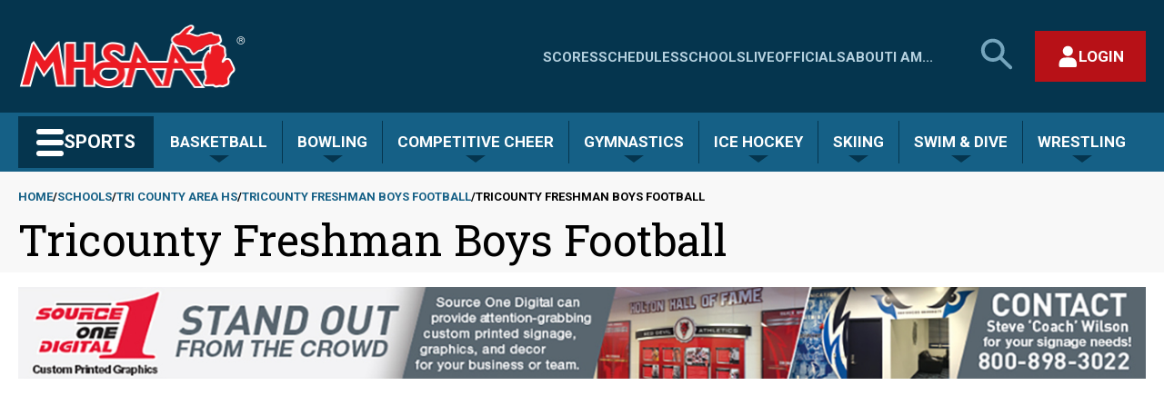

--- FILE ---
content_type: text/plain; charset=utf-8
request_url: https://my.mhsaa.com//DesktopModules/MHSAA-Endpoint/handlers/schoolteaminfo.ashx?method=getschoolidfromvanityurl&vanityUrl=tricounty
body_size: 333
content:
4403

--- FILE ---
content_type: text/json; charset=utf-8
request_url: https://my.mhsaa.com//DesktopModules/MHSAA-Async-SportTeamSchedule/Endpoint.ashx?method=schedules&orgID=4403&sportTypeCode=FB&gender=M&level=F&year=2019
body_size: 846
content:
{"UserCanAddContests":false,"DisplayAddButton":false,"WhyNotAuthorized":"User Not Logged In","Record":{"TeamName":"Howard City Tri County","TeamUrl":null,"PopularName":"Howard City Tri County","SchoolSportTeamId":2231557,"GamesBehind":null,"ConfrenceNumberOfWins":0,"ConfrenceNumberOfLosses":0,"ConfrenceNumberOfTies":0,"OverAllNumberOfWins":0,"OverAllNumberOfLosses":0,"OverAllNumberOfTies":0,"TotalNumberOfGamesPlayed":0,"SchoolShortName":"Tri County"},"League":{"LeagueId":9381,"Name":"Central State Activities Association-Gold","LeagueShortName":"CSAA-Gold"},"Contests":[],"LeagueStandings":[{"TeamName":"Central Montcalm","TeamUrl":"/schools/centralmontcalm/boys/varsity/football/2019","PopularName":"Central Montcalm","SchoolSportTeamId":2213808,"GamesBehind":null,"ConfrenceNumberOfWins":6,"ConfrenceNumberOfLosses":1,"ConfrenceNumberOfTies":0,"OverAllNumberOfWins":7,"OverAllNumberOfLosses":3,"OverAllNumberOfTies":0,"TotalNumberOfGamesPlayed":10,"SchoolShortName":"Cent Montcalm"},{"TeamName":"Grant","TeamUrl":"/schools/grant/boys/varsity/football/2019","PopularName":"Grant","SchoolSportTeamId":2213809,"GamesBehind":null,"ConfrenceNumberOfWins":5,"ConfrenceNumberOfLosses":2,"ConfrenceNumberOfTies":0,"OverAllNumberOfWins":7,"OverAllNumberOfLosses":3,"OverAllNumberOfTies":0,"TotalNumberOfGamesPlayed":10,"SchoolShortName":"Grant"},{"TeamName":"Newaygo","TeamUrl":"/schools/newaygo/boys/varsity/football/2019","PopularName":"Newaygo","SchoolSportTeamId":2213811,"GamesBehind":null,"ConfrenceNumberOfWins":5,"ConfrenceNumberOfLosses":2,"ConfrenceNumberOfTies":0,"OverAllNumberOfWins":6,"OverAllNumberOfLosses":4,"OverAllNumberOfTies":0,"TotalNumberOfGamesPlayed":10,"SchoolShortName":"Newaygo"},{"TeamName":"Reed City","TeamUrl":"/schools/reedcity/boys/varsity/football/2019","PopularName":"Reed City","SchoolSportTeamId":2213807,"GamesBehind":null,"ConfrenceNumberOfWins":5,"ConfrenceNumberOfLosses":2,"ConfrenceNumberOfTies":0,"OverAllNumberOfWins":6,"OverAllNumberOfLosses":4,"OverAllNumberOfTies":0,"TotalNumberOfGamesPlayed":10,"SchoolShortName":"Reed City"},{"TeamName":"Remus Chippewa Hills","TeamUrl":"/schools/chippewahills/boys/varsity/football/2019","PopularName":"Remus Chippewa Hills","SchoolSportTeamId":2213810,"GamesBehind":null,"ConfrenceNumberOfWins":4,"ConfrenceNumberOfLosses":3,"ConfrenceNumberOfTies":0,"OverAllNumberOfWins":4,"OverAllNumberOfLosses":5,"OverAllNumberOfTies":0,"TotalNumberOfGamesPlayed":9,"SchoolShortName":"Chippewa Hills"},{"TeamName":"Howard City Tri County","TeamUrl":"/schools/tricounty/boys/varsity/football/2019","PopularName":"Howard City Tri County","SchoolSportTeamId":2213797,"GamesBehind":null,"ConfrenceNumberOfWins":2,"ConfrenceNumberOfLosses":5,"ConfrenceNumberOfTies":0,"OverAllNumberOfWins":4,"OverAllNumberOfLosses":5,"OverAllNumberOfTies":0,"TotalNumberOfGamesPlayed":9,"SchoolShortName":"Tri County"},{"TeamName":"Big Rapids","TeamUrl":"/schools/bigrapids/boys/varsity/football/2019","PopularName":"Big Rapids","SchoolSportTeamId":2213796,"GamesBehind":null,"ConfrenceNumberOfWins":1,"ConfrenceNumberOfLosses":6,"ConfrenceNumberOfTies":0,"OverAllNumberOfWins":1,"OverAllNumberOfLosses":8,"OverAllNumberOfTies":0,"TotalNumberOfGamesPlayed":9,"SchoolShortName":"Big Rapids"},{"TeamName":"Fremont","TeamUrl":"/schools/fremont/boys/varsity/football/2019","PopularName":"Fremont","SchoolSportTeamId":2213806,"GamesBehind":null,"ConfrenceNumberOfWins":0,"ConfrenceNumberOfLosses":7,"ConfrenceNumberOfTies":0,"OverAllNumberOfWins":0,"OverAllNumberOfLosses":9,"OverAllNumberOfTies":0,"TotalNumberOfGamesPlayed":9,"SchoolShortName":"Fremont"}],"Coops":[{"OrganizationID":4403,"IsPrimary":true,"PopularName":"Howard City Tri County","VanityUrl":"tricounty"}],"ICalUrl":"webcals://my.mhsaa.com/DesktopModules/MHSAA-Endpoint/handlers/iCal.ashx?MethodName=teamcalendarfile&SchoolId=4403&SportTypeCode=FB&GenderTypeCode=M&LevelTypeCode=F"}

--- FILE ---
content_type: text/plain; charset=utf-8
request_url: https://my.mhsaa.com//DesktopModules/MHSAA-Endpoint/handlers/schoolteaminfo.ashx?method=getsportteamidfromscheduleurl&scheduleurl=/schools/tricounty/boys/freshman/football/2019
body_size: -225
content:
2231557

--- FILE ---
content_type: text/json; charset=utf-8
request_url: https://my.mhsaa.com//DesktopModules/MHSAA-Endpoint/handlers/SchoolInfo.ashx?method=SchoolDetails&SchoolId=4403&SportTeamId=2231557
body_size: 399
content:
{"SchoolId":4403,"SportId":2231557,"PopularName":"Howard City Tri County","ProperName":"Tri County Area HS","NickName":"Vikings","Colors":"Black & Gold","LeaugeName":"","LeaugeId":0,"HeadCoach":"Not assigned","PrimaryColorCode":"#003366","ImagePath":"4403.png","Classification":" ","Record":"0-0","Enrollment":0,"City":"Howard City","State":"MI","Address1":"21338 Kendaville Rd","Address2":null,"Zip":"49329","Phone":"(231) 937-4338","Fax":"(231) 937-5684","VanityUrl":"tricounty","MapURL":"https://maps.google.com/maps?q=Howard City Tri County+21338 Kendaville Rd++Howard City, MI, 49329","WebSite":"http://www.tricountyschools.com/","IsMiddleSchool":false,"ClassificationCalculationSteps":null,"ClassificationCalculationStepsHtml":null,"SportSeasonId":399954,"ApprovedMHSAATeam":false,"EnrollmentData":null,"ClassificationSize":null,"TicketUrl":"https://gofan.co/app/school/MI10271","OldSchoolId":6337,"SchoolNameWithId":"Howard City Tri County (6337)"}

--- FILE ---
content_type: text/plain; charset=utf-8
request_url: https://my.mhsaa.com//DesktopModules/MHSAA-Endpoint/handlers/schoolteaminfo.ashx?method=getschoolidfromvanityurl&vanityUrl=tricounty
body_size: -234
content:
4403